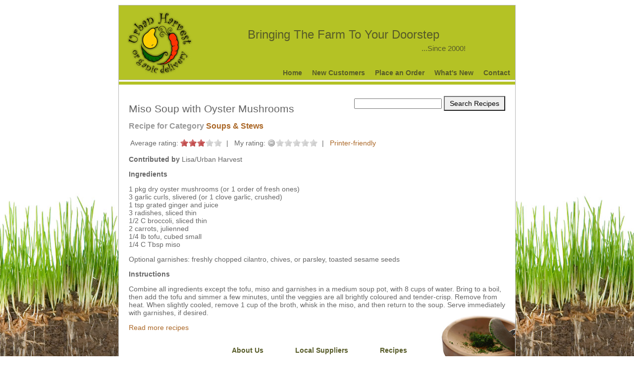

--- FILE ---
content_type: text/html; charset=utf-8
request_url: https://www.urbanharvest.ca/recipes/show/2917/
body_size: 5047
content:
<!DOCTYPE HTML PUBLIC "-//W3C//DTD HTML 4.01 Transitional//EN"
            "http://www.w3.org/TR/html4/loose.dtd">
<html>
<head>
<meta http-equiv="Content-Type" content="text/html; charset=utf-8">
<title>Miso Soup with Oyster Mushrooms - Urban Harvest Organic Delivery</title>

<link rel="stylesheet" type="text/css" href="/static/css/layout.css?brk=2">
<link rel="shortcut icon" href="/static/favicon.ico">


<script type="text/javascript" src="/static/js/jquery-1.3.2.min.js"></script>
<script type="text/javascript" src="/static/js/jquery.rating.pack.js"></script>
<link rel="stylesheet" type="text/css" href="/static/css/jquery.rating.css">

</head>

<body>
<div id="container">
  <div id="header">
    <div class="logo"> <img src="/static/images/logo.jpg" width="147" height="140" style="float:left;" alt="Urban Harvest Logo">
      <h1 class="intro" style=" padding:40px 50px 0px 0px; text-align:center; font-size:24px; color:#575b28;">Bringing The Farm To Your Doorstep</h1>
      <h1 class="intro" style=" padding:5px 100px 28px 0px; text-align:right; font-size:15px; color:#575b28;">...Since 2000!</h1>
      <ul id="nav">
	
          <li><a href="/">Home</a></li>
	
          <li><a href="/customer/new/">New Customers</a></li>
	
          <li><a href="/order/">Place an Order</a></li>
	
          <li><a href="/news/">What&#39;s New</a></li>
	
          <li><a href="/contact/">Contact</a></li>
	
      </ul>
    </div>
  </div>
  <div id="accnt_line"> </div>
  
  
  <div id="content" 
style="background-image:url(/static/images/recipe_pic.jpg); background-position:bottom right; background-repeat:no-repeat;"
>
    

<div id="recipe_search_holder">
    <form action="/recipes/search/" method="get">
    <input type="text" name="rq" value="">
    <input type="submit" value="Search Recipes">
  </form>

</div>

<h1>Miso Soup with Oyster Mushrooms</h1>

<h3>Recipe for Category <a href="/recipes/40/">
    Soups &amp; Stews</a></h3>

<p>
<form id="rating_form" action="/recipes/rate/2917/" method="post">
  <table>
    <tr>
      <td>Average rating: </td>
      <td><form>

  <input name="stars_2917" type="radio" disabled="disabled" class="star"
	 >

  <input name="stars_2917" type="radio" disabled="disabled" class="star"
	 >

  <input name="stars_2917" type="radio" disabled="disabled" class="star"
	 checked="checked">

  <input name="stars_2917" type="radio" disabled="disabled" class="star"
	 >

  <input name="stars_2917" type="radio" disabled="disabled" class="star"
	 >

</form>
 &nbsp; | &nbsp;
      </td>
      <td>My rating: </td>
      <td>
	
	  <input name="rating" type="radio" value="1" class="star"
		 >
	
	  <input name="rating" type="radio" value="2" class="star"
		 >
	
	  <input name="rating" type="radio" value="3" class="star"
		 >
	
	  <input name="rating" type="radio" value="4" class="star"
		 >
	
	  <input name="rating" type="radio" value="5" class="star"
		 >
	 &nbsp; | &nbsp;
      </td>
      <td>
	<a href="javascript:newwin=window.open('/recipes/print/2917/','Recipe','height=500,width=500,scrollbars=yes,toolbar=yes,menubar=yes,dependent=yes'); newwin.focus()">
	  Printer-friendly</a>
      </td>
    </tr>
  </table>
</form>
</p>

<p><strong>Contributed by</strong> Lisa/Urban Harvest</p>

<p></p>

<h4>Ingredients</h4>
<p>1 pkg dry oyster mushrooms (or 1 order of fresh ones)<br />3 garlic curls, slivered (or 1 clove garlic, crushed)<br />1 tsp grated ginger and juice<br />3 radishes, sliced thin<br />1/2 C broccoli, sliced thin<br />2 carrots, julienned<br />1/4 lb tofu, cubed small<br />1/4 C Tbsp miso</p>

<p>Optional garnishes:  freshly chopped cilantro, chives, or parsley, toasted sesame seeds</p>

<h4>Instructions</h4>
<p>Combine all ingredients except the tofu, miso and garnishes in a medium soup pot, with 8 cups of water.  Bring to a boil, then add the tofu and simmer a few minutes, until the veggies are all brightly coloured and tender-crisp. Remove from heat.  When slightly cooled, remove 1 cup of the broth, whisk in the miso, and then return to the soup.  Serve immediately with garnishes, if desired.</p>

<p><a href="/recipes/">Read more recipes</a>
</p>

<script type="text/javascript">
$(".star").rating({
    callback: function() {
        $("#rating_form").submit();
    }
});
</script>

    
    <div class="clearer"></div>
    <div id="sub_nav" class="dark_links">
      <ul id="sub_links">
        <li><a href="/about/">About Us</a></li>
        <li><a href="/suppliers/">Local Suppliers</a></li>
        <!-- <li><a href="/gift_certificate/">Gift Certificates</a></li> -->
        <li><a href="/recipes/">Recipes</a></li>
      </ul>
    </div>
  </div>
</div>
<div id="footer">
  <h3 style="text-align:center; padding-top:10px; padding-bottom:15px; color:#333;">
    Urban Harvest Organic Delivery &nbsp;&nbsp;
    Phone 250-868-2704 &nbsp;&nbsp;
    Fax 250-868-0463 &nbsp;&nbsp;
    <a href="mailto:order@urbanharvest.ca">order@urbanharvest.ca</a>
  </h3>
</div>
</body>
</html>


--- FILE ---
content_type: text/css
request_url: https://www.urbanharvest.ca/static/css/layout.css?brk=2
body_size: 8126
content:
@charset "utf-8";
/* CSS Document */

body {
	font-family:Arial, Helvetica, sans-serif;
	padding:0px;
	margin:0px;
	background-color:#FFF;
	background-image:url(/static/images/bg.jpg);
	background-repeat:repeat-x;
	background-position:bottom;
	background-attachment: fixed;
	height:100%;
}
.clearer {
	clear:both;
}
#container {
	font-size: 87.5%;
	color:#666;
	width:802px;
	height:auto;
	background-color:#FFF;
	margin:auto;
	margin-top:10px;
}
#accnt_line {
	width:800px;
	height:12px;
	background-image:url(/static/images/div_accnt.jpg);
	background-repeat:repeat-x;
	border-left:1px solid #b7b7b7;
	border-right:1px solid #b7b7b7;
}
#header {
	width:800px;
	height:150px;
	margin:auto;
	border:1px solid #b7b7b7;
	background-color:#b4c225;
}
#content {
	width:760px;
	height:auto;
	margin:auto;
	padding:20px 20px 20px 20px;
	border-left:1px solid #b7b7b7;
	border-right:1px solid #b7b7b7;
}
.accent_image {
	width:800px;
	height:196px;
	margin:auto;
	background-repeat:no-repeat;
	border-left:1px solid #b7b7b7;
	border-right:1px solid #b7b7b7;
}
.info {
    border:1px solid #b7b7b7;
    color: #333;
    background-color:#b4c225;
    padding:10px;
}
.warning {
	border:1px solid #b7b7b7;
	color: white;
	background-color: #C17021;
	padding: 10px;
}
.small {
	font-size: 80%;
}
.highlight {
	color: red;
}
/*-----------------------logo----------------------------*/

.logo {
	width:790px;
	height:140px;
	padding:5px 0px 0px 10px;

}
/*----------------------sub nav----------------------------*/
#sub_nav {
	width:750px;
	height:20px;
	margin-top:30px;
	text-align:center;
}
#sub_links li {
	display:inline;
	padding:10px 40px 10px 0px;
	font-weight:bold;
	text-decoration:none;
}
/*-----------------------main nav----------------------------*/

#nav {
	margin:0;
	padding:0;
	width:auto;
	float:right;

}
#nav li {
	display:inline;
	padding:0;
	margin:0;
}
#nav a:link, #nav a:visited {
	color:#575b28;
	padding:5px 10px 5px 10px;
	float:left;
	width:auto;
	text-decoration:none;
	font-weight:bold;
}
#nav a:hover {
	color:#333;
	background:#9fac1c;
}
#nav a:active {
	color:#333;
	background:#9fac1c;
}
#nav a:link#current_nav, #nav a:visited#current_nav {
	color:#333;
	background:#9fac1c;
}
/*-----------------------href----------------------------*/
a {
	text-decoration: none;
}

a.hov:hover {
	text-decoration: underline;
}

a:link, a:visited, a:active {
	color: #575b28;
}
a:hover {
	color:#330;
}
#content a:link, #content a:visited, #content a:active {
    color:#aa6625;
}
#content a:hover {
	color:#330;
}
.dark_links a:link, .dark_links a:visited, .dark_links a:active {
	color: #575b28 !important;
}
.dark_links a:hover {
	color: #330 !important;
}
.order_status a:link, .order_status a:visited, .order_status a:active {
	color: #575b28 !important;
}
.order_status a:hover {
	color:#330 !important;
}
.warning a:link, .warning a:active, .warning a:visited {
	color: #575b28 !important;
}
.warning a:hover {
	color: #330 !important;
}
a img {
    border: 0;
}
/*-----------------------footer----------------------------*/
#footer {
	width:800px;
	background-color:#b4c225;
	border:1px solid #b7b7b7;
	margin:auto;
}
/*-----------------------p,h1,h2,h3,ul,li,etc.----------------------------*/

h1.intro {
	color:#FFF;
	padding:0px 0px 12px 0px;
	margin:0px;

}
h1 {
	font-size:150%;
	color:#646464;
	font-weight:100;
}
h2 {
	font-size:125%;
	color:#646464;
}
h2.intro {
	color:#CCC;
	padding:0px 0px 12px 0px;
	margin:0px;
	font-weight:bold;
}
.links h2 {
    margin: 0px;
}
h3 {
	font-size:112.5%;
	color:#999;
	padding:0px;
	margin:0px;
}
#footer h3 {
    font-size:12px;
    font-weight:normal;
}
h4 {
    margin: 0px;
}
ul {
	color:#646464;
	margin:10px 0px 0px 0px;
}
ul.links {
	margin:0px;
	padding:0px 0px 0px 10px;
}
li {
	margin:10px 0px 0px 20px;
	font-weight:normal;
	list-style-type:square;
}
ol li {
    list-style-type: decimal;
}
li.supply {
	margin:5px 0px 0px 5px;
	font-weight:normal;
	list-style-type:none;
}
li.links {
	margin:10px 0px 20px 10px;
	font-weight:normal;
	list-style-type:none;
}
li.warehouse {
	margin:5px 0px 0px 10px;
	font-weight:normal;
	list-style-type:square;
}
li.whatsnew {
	margin:5px 0px 0px 10px;
	font-weight:normal;
	list-style-type:none;
}
.sub_links {
	display:inline;
}
.error {
	color: red;
}
ul.error {
    margin-bottom: 1em;
}
ul.errorlist {
    color: red;
    margin: 0;
    padding-left: 1em;
}
ul.errorlist li {
    margin: 0;
}
.left_column {
	width:340px;
	height:auto;
	float:left;
	margin:0 0 1em 40px;
}
.right_column {
	width:350px;
	height:auto;
	float:left;
	margin:0 0 1em 10px;
}
.nobreak {
	white-space: nowrap;
}
span.supplier {
    font-size:75%;
}
.category_note {
    font-style: italic;
    font-size: 75%;
    margin: 0.5em 0;
}
#active_week {
    float: right;
    font-style: italic;
    font-size: 87.5%;
}
.small {
    font-size:87.5%;
}
.smaller {
    font-size:75%;
}
.form th {
    font-weight: normal;
    text-align: left;
}
.align-top {
    vertical-align: top;
}
.center {
    text-align: center;
}
.right {
    text-align: right;
}
.half-width {
    width: 50%;
}
.form-table th {
    text-align: right;
}
.form-table li {
    list-style-type: none;
}
.form-table ul {
    padding-left: 0;
}
table.form-table {
    border-spacing: 1em;
}
.browse_cta {
	text-align: center;
	font-weight: bold;
}

/*-----------------------home page----------------------------*/
#index_screen {
	width:802px;
	height:196px;
	margin:auto;
	background-image:url(/static/images/index_vegies.jpg);
	background-repeat:no-repeat;
}
.index_text {
	width:550px;
	height:auto;
	padding:15px 0px 20px 20px;
}
#urban_news {
	width:340px;
	height:auto;
	float:left;
	margin-left:15px;
	margin-bottom:30px;
}
#new_to_urban {
	width:300px;
	height:auto;
	float:left;
	margin-left:80px;
}
.social_links {
	margin-bottom: 20px;
}
.social_links a img {
	margin-bottom: -9px;
}

/*-----------------------links----------------------------*/
.links_left {
	width:360px;
	height:auto;
	float:left;
	margin:20px 20px 0px 0px;
	padding:0px 20px 0px 0px;
}
.links_right {
	width:350px;
	height:auto;
	float:left;
	margin:20px 0px 0px 0px;
}

/*-----------------------new customers----------------------------*/
#customers_left {
	width:450px;
	height:auto;
	float:left;
	padding-right:50px;
}
#customers_right {
	width:250px;
	height:auto;
	float:left;
}

/*-----------------------contact----------------------------*/
#contact_left{
	width:400px;
	float:left;
}
#contact_left textarea {
	width:250px;
	height:18em;
}
#contact_right{
	float:left;
	width:300px;
	margin-left: 1em;
}

/*------------------------recipe----------------------------*/
#recipe_search_holder {
    float: right;
}

tr.search_row td {
    vertical-align: top;
}

span.search_row_category {
    font-size: 75%;
}

td.rating {
    width: 95px;
    padding-left: 10px;
}

td.row_number {
    text-align: right;
}

.pagination {
    font-size: 85%;
    text-align: center;
}

/*------------------------ Newsletters ----------------------------*/

#newsletter_sidebar {
	float: right;
	width: 240px;
	border: 1px solid #b7b7b7;
	padding: 10px;
}

/*------------------------ About Us ----------------------------*/

#urban_about {

}

#urban_about p.profile {
	min-height: 250px;
	padding-bottom: 5px;
	border-bottom: 1px solid #B4C225;
}

#urban_about p.profile:last-child {
	border-bottom: none;
}

#urban_about p img.punch_left {
	float:left;
	padding:0px 10px 10px 0px;
}

#urban_about p img.punch_right {
	float:right;
	padding:0px 0px 10px 10px;
}

#content input[type="button"], #content input[type="submit"] {
	-webkit-appearance: none;
	-moz-appearance: none;
	appearance: none;

	-webkit-border-radius: 0px;
	-moz-border-radius: 0px;
	border-radius: 0px;

	font-size: 14px;
	border-style: outset;
	padding: 5px 10px;
}

.form-submit-button {
	background: #9aa62f;
	color: white;
	border-color: #646d15;
	font-weight: bold;
}

#content input[type="button"]:hover, #content input[type="submit"]:hover {
	text-decoration: underline;
	cursor: pointer;
}

input[name="go_produce"], input[name="go_box"], input[name="go_other"] {
	background: #ed9121;
	font-weight: bold;
	color: #fff;
}